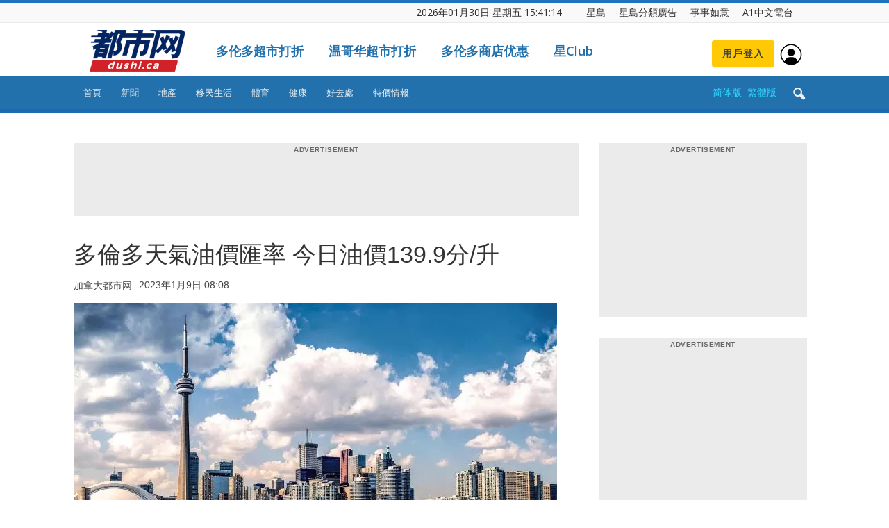

--- FILE ---
content_type: text/html
request_url: https://classified-widget.singtao.ca/classified-widget/
body_size: -36
content:
<!doctype html><html lang="en"><head><meta charset="utf-8"/><meta name="viewport" content="width=device-width,initial-scale=1"/><meta name="description" content="Web site created using create-react-app"/><title>classified_widget</title><script defer="defer" src="/classified-widget/static/js/main.88b46d02.js"></script><link href="/classified-widget/static/css/main.be47b537.css" rel="stylesheet"></head><body><noscript>You need to enable JavaScript to run this app.</noscript><div id="root" style="width:96%"></div></body></html>

--- FILE ---
content_type: text/html; charset=utf-8
request_url: https://dushi.singtao.ca/toronto/popularlist_oneday.php
body_size: 3572
content:
<!DOCTYPE html PUBLIC "-//W3C//DTD XHTML 1.0 Transitional//EN" "http://www.w3.org/TR/xhtml1/DTD/xhtml1-transitional.dtd">
<html>
<head>
 <meta name="viewport" content="width=device-width, initial-scale=1.0, maximum-scale=1.0, user-scalable=no" /> 
<style type="text/css">
.porpularlist-row {
	margin-bottom: 10px;
	overflow: hidden;
	height:19px;
}
.porpularlist-a {
	text-decoration: none;
	font-size: 16px;
	color: #111111;
	font-weight: normal;
	font-family: Verdana, Geneva, sans-serif;
}
.td_module_8 {
    border-bottom: 1px dashed #f2f2f2;
    margin-bottom: 8px;
    padding-bottom: 0;
    height: 24px;
    overflow: hidden;
}
.td_module_8 .td-module-title {
    font-size: 16px;
    font-weight: normal;
}
.td_module_8 .entry-title {
    font-size: 17px;
    line-height: 24px;
    margin-bottom: 7px;
    font-weight: normal;
}
.td_module_wrap .entry-title {
    font-size: 21px;
    line-height: 25px;
    margin: 0 0 6px 0;
}
h3 {
	font-family: 'Roboto', sans-serif;
    color: #111111;
}
a {
	text-decoration: none;
	font-size: 16px;
	color: #111111;
	background-color: transparent;
	box-sizing:border-box;
	text-size-adjust:100%;
	font-family: Microsoft YaHei;
}
a:hover {
	    color: #4db2ec;
}
</style>
</head>
<body>
<div style="width:318px;">
  <div class="td_module_8 td_module_wrap td-meta-info-hide"><div class="item-details"><h3 class="entry-title td-module-title"><a target="_blank" href='//dushi.singtao.ca/toronto/%e6%96%b0%e9%97%bb/%e5%8d%b3%e6%97%b6%e4%b8%ad%e5%9b%bd/%e8%87%aa%e8%af%a9%e6%80%a7%e5%95%86%e6%95%99%e6%af%8d-%e7%bd%91%e7%ba%a2%e5%91%a8%e5%aa%9b%e8%a2%ab%e7%ab%8b%e6%a1%88%e8%b0%83%e6%9f%a5/'>自诩“性商教母”  网红周媛被立案调查</a></h3></div></div>

  <div class="td_module_8 td_module_wrap td-meta-info-hide"><div class="item-details"><h3 class="entry-title td-module-title"><a target="_blank" href='//dushi.singtao.ca/toronto/%e5%81%a5%e5%ba%b7/%e7%9b%90%e6%b0%b4%e6%b4%97%e8%8f%9c%e6%9b%b4%e6%98%93%e6%ae%8b%e7%95%99%e5%86%9c%e8%8d%af%ef%bc%9f%e5%8c%bb%e7%94%9f%e5%85%ac%e5%bc%803%e5%a4%a7%e8%b6%85%e9%94%99%e6%b4%97%e8%8f%9c%e6%b3%95-%e5%bf%85/'>盐水洗菜更易残留农药？医生公开3大超错洗菜法 必学3步骤正确洗走农药</a></h3></div></div>

  <div class="td_module_8 td_module_wrap td-meta-info-hide"><div class="item-details"><h3 class="entry-title td-module-title"><a target="_blank" href='//dushi.singtao.ca/toronto/%e6%96%b0%e9%97%bb/%e5%8d%b3%e6%97%b6%e4%b8%ad%e5%9b%bd/%e3%80%8a%e5%ad%a4%e6%b3%a8%e4%b8%80%e6%8e%b7%e3%80%8b%e5%a5%b3%e4%b8%bb%e8%a7%92%ef%bd%9c%e9%87%91%e6%99%a8%e8%bf%98%e5%8e%9f%e8%bd%a6%e7%a5%b8%e5%90%8e%e5%8a%a9%e7%90%86%e9%a1%b6%e5%8c%85/'>《孤注一掷》女主角｜金晨还原车祸后助理“顶包”真相 公布受伤照称没骗保险</a></h3></div></div>

  <div class="td_module_8 td_module_wrap td-meta-info-hide"><div class="item-details"><h3 class="entry-title td-module-title"><a target="_blank" href='//dushi.singtao.ca/toronto/%e6%96%b0%e9%97%bb/%e5%8d%b3%e6%97%b6%e4%b8%ad%e5%9b%bd/%e6%b2%b3%e5%8d%97%e4%b8%80%e7%94%b7%e5%ad%90%e5%bc%ba%e9%97%af%e5%a5%b3%e6%be%a1%e5%a0%82%e6%89%93%e8%80%81%e5%a9%86%e8%a2%ab%e6%8b%98-%e5%a4%9a%e5%90%8d%e5%a5%b3%e6%80%a7%e6%ad%a3%e5%9c%a8%e6%b4%97/'>河南一男子强闯女澡堂打老婆被拘 多名女性正在洗澡</a></h3></div></div>

  <div class="td_module_8 td_module_wrap td-meta-info-hide"><div class="item-details"><h3 class="entry-title td-module-title"><a target="_blank" href='//dushi.singtao.ca/toronto/%e6%96%b0%e9%97%bb/%e5%8d%b3%e6%97%b6%e5%9b%bd%e9%99%85/%e5%8a%9e%e5%85%ac%e5%ae%a4%e5%86%85%e5%91%bb%e5%90%9f%e7%89%87%e7%96%af%e4%bc%a0-%e6%96%b0%e5%8a%a0%e5%9d%a1%e4%bc%81%e4%b8%9a%e5%88%9b%e5%8a%9e%e4%ba%ba%e7%96%91%e4%b8%8e%e5%a5%b3/'>“办公室内呻吟”片疯传 新加坡企业创办人疑与女下属激战 遭公司除名</a></h3></div></div>

  <div class="td_module_8 td_module_wrap td-meta-info-hide"><div class="item-details"><h3 class="entry-title td-module-title"><a target="_blank" href='//dushi.singtao.ca/toronto/%e7%a7%bb%e6%b0%91%e7%94%9f%e6%b4%bb/%e3%80%90%e7%ba%af%e4%b8%80%e4%b8%93%e6%a0%8f%e3%80%91%e4%b8%80%e9%a1%bf%e4%bb%8e35%e5%8f%98%e6%88%90145%e7%9a%84%e7%94%9f%e6%97%a5%e9%a5%ad/'>【纯一专栏】一顿从$35变成$145的生日饭</a></h3></div></div>

  <div class="td_module_8 td_module_wrap td-meta-info-hide"><div class="item-details"><h3 class="entry-title td-module-title"><a target="_blank" href='//dushi.singtao.ca/toronto/%e6%96%b0%e9%97%bb/%e5%8d%b3%e6%97%b6%e4%b8%ad%e5%9b%bd/%e9%a6%99%e6%b8%af%e9%a3%9e%e5%b8%b8%e5%b7%9e%e8%88%aa%e7%8f%ad%e5%bb%b6%e8%af%af%e9%80%be3%e5%b0%8f%e6%97%b6-%e5%a5%b3%e4%b9%98%e5%ae%a2%e8%a6%81%e6%b1%82%e4%b8%8b%e6%9c%ba%e7%a7%b0/'>香港飞常州航班延误逾3小时  女乘客要求下机称“飞机要爆炸”</a></h3></div></div>

  <div class="td_module_8 td_module_wrap td-meta-info-hide"><div class="item-details"><h3 class="entry-title td-module-title"><a target="_blank" href='//dushi.singtao.ca/toronto/%e6%96%b0%e9%97%bb/%e5%8d%b3%e6%97%b6%e4%b8%ad%e5%9b%bd/%e7%bc%85%e5%8c%97%e7%8a%af%e7%bd%aa%e9%9b%86%e5%9b%a2%ef%bd%9c%e5%be%90%e5%8f%91%e5%90%af%e8%a2%ab%e5%88%a4%e6%ad%bb%e7%bc%93-%e6%b6%89%e8%af%88%e8%b5%84%e9%87%91%e9%80%be11%e4%ba%bf%e5%85%83/'>缅北犯罪集团｜徐发启被判死缓 涉诈资金逾11亿元</a></h3></div></div>

  <div class="td_module_8 td_module_wrap td-meta-info-hide"><div class="item-details"><h3 class="entry-title td-module-title"><a target="_blank" href='//dushi.singtao.ca/toronto/%e6%96%b0%e9%97%bb/%e5%8d%b3%e6%97%b6%e4%b8%ad%e5%9b%bd/%e5%a5%b3%e6%98%9f%e9%87%91%e6%99%a8%e6%b6%89%e6%92%9e%e8%bd%a6%e5%90%8e%e9%80%83%e9%80%b8%e7%96%91%e4%bc%bc%e7%9b%91%e6%8e%a7%e6%88%aa%e5%9b%be%e6%9b%9d%e5%85%89-%e4%bf%9d%e9%99%a9%e5%85%ac%e5%8f%b8/'>女星金晨涉撞车后逃逸疑似监控截图曝光  保险公司回应被要求撤销报案</a></h3></div></div>

  <div class="td_module_8 td_module_wrap td-meta-info-hide"><div class="item-details"><h3 class="entry-title td-module-title"><a target="_blank" href='//dushi.singtao.ca/toronto/%e6%96%b0%e9%97%bb/%e5%8d%b3%e6%97%b6%e4%b8%ad%e5%9b%bd/%e5%a4%a7%e6%87%b5%e6%97%85%e5%ae%a2%e9%ab%98%e9%93%81%e9%81%97%e7%95%9912%e5%85%ac%e6%96%a4%e9%bb%84%e9%87%91-%e4%bb%b7%e5%80%bc%c2%a52000%e4%b8%87-%e8%bd%a6%e9%95%bf%ef%bc%9a%e4%b8%a4%e4%b8%aa/'>大懵旅客高铁遗留12公斤黄金 价值¥2000万 车长：两个人才搬得动</a></h3></div></div>

  <div class="td_module_8 td_module_wrap td-meta-info-hide"><div class="item-details"><h3 class="entry-title td-module-title"><a target="_blank" href='//dushi.singtao.ca/toronto/%e6%96%b0%e9%97%bb/%e5%8d%b3%e6%97%b6%e5%8a%a0%e5%9b%bd/%e6%80%bb%e7%90%86%e5%8d%a1%e5%b0%bc%e7%83%ad%e6%83%85%e6%8b%a5%e6%8a%b1%e5%a8%81%e5%bb%89%e6%96%af-%e8%b5%9e%e3%80%8a%e7%83%88%e7%88%b1%e5%af%b9%e5%86%b3%e3%80%8b%e6%98%af%e5%8a%a0%e6%8b%bf/'>总理卡尼热情拥抱威廉斯    赞《烈爱对决》是加拿大软实力</a></h3></div></div>

  <div class="td_module_8 td_module_wrap td-meta-info-hide"><div class="item-details"><h3 class="entry-title td-module-title"><a target="_blank" href='//dushi.singtao.ca/toronto/%e6%96%b0%e9%97%bb/%e5%8d%b3%e6%97%b6%e5%9b%bd%e9%99%85/%e9%bb%91%e5%b1%b1%e6%94%bf%e5%9d%9b%e7%88%86%e6%80%a7%e4%b8%91%e9%97%bb-%e5%b7%b2%e5%a9%9a%e6%80%bb%e7%bb%9f%e9%a1%be%e9%97%ae%e6%90%ad%e4%b8%8a%e5%a5%b3%e9%ab%98%e5%ae%98-%e6%bf%80%e6%83%85%e7%89%87/'>黑山政坛爆性丑闻 已婚总统顾问搭上女高官 激情片外流</a></h3></div></div>

  <div class="td_module_8 td_module_wrap td-meta-info-hide"><div class="item-details"><h3 class="entry-title td-module-title"><a target="_blank" href='//dushi.singtao.ca/toronto/%e6%96%b0%e9%97%bb/%e5%8d%b3%e6%97%b6%e5%8a%a0%e5%9b%bd/%e3%80%90%e6%9c%89%e7%89%87%e3%80%91%e4%b8%87%e9%94%a6%e8%af%8a%e6%89%80%e9%81%ad%e7%a7%81%e5%ae%b6%e8%bd%a6%e9%ab%98%e9%80%9f%e6%92%9e%e5%85%a5%e3%80%80%e5%a4%96%e5%a2%99%e5%80%92%e5%a1%8c%e4%b8%80/'>【有片】万锦诊所遭私家车高速撞入　外墙倒塌一片狼藉</a></h3></div></div>

  <div class="td_module_8 td_module_wrap td-meta-info-hide"><div class="item-details"><h3 class="entry-title td-module-title"><a target="_blank" href='//dushi.singtao.ca/toronto/%e5%81%a5%e5%ba%b7/%e5%90%83%e9%93%b6%e8%80%b3%e5%8f%af%e7%a8%b3%e8%a1%80%e7%b3%96%ef%bc%9f%e9%bb%91%e6%9c%a8%e8%80%b3-%e9%93%b6%e8%80%b3%e8%90%a5%e5%85%bb%e5%8a%9f%e6%95%88%e5%a4%a7%e6%af%94%e6%8b%bc-%e8%90%a5%e5%85%bb/'>吃银耳可稳血糖？黑木耳/银耳营养功效大比拼 营养师教最佳烹调方法</a></h3></div></div>

  <div class="td_module_8 td_module_wrap td-meta-info-hide"><div class="item-details"><h3 class="entry-title td-module-title"><a target="_blank" href='//dushi.singtao.ca/toronto/%e6%96%b0%e9%97%bb/%e5%8d%b3%e6%97%b6%e5%8a%a0%e5%9b%bd/%e5%a4%9a%e4%bc%a6%e5%a4%9a%e6%9a%b4%e9%9b%aa%e6%97%a5%e4%b8%80%e5%8f%aa%e5%a4%a7%e5%a4%a9%e9%b9%85%e8%a2%ab%e5%9b%b0%e6%b7%b1%e9%9b%aa%e3%80%80%e7%89%a0%e6%80%8e%e6%a0%b7%e9%80%83%e5%87%ba%e7%94%9f/'>多伦多暴雪日一只大天鹅被困深雪　牠怎样逃出生天？</a></h3></div></div>

  <div class="td_module_8 td_module_wrap td-meta-info-hide"><div class="item-details"><h3 class="entry-title td-module-title"><a target="_blank" href='//dushi.singtao.ca/toronto/%e6%96%b0%e9%97%bb/%e5%8d%b3%e6%97%b6%e5%8a%a0%e5%9b%bd/%e3%80%90%e8%82%a1%e5%b8%82%e6%9a%b4%e8%b7%8c%e3%80%91tsx%e7%8b%82%e6%b3%bb%e9%80%be1200%e7%82%b9%e3%80%80%e9%87%91%e9%93%b6%e9%93%9c%e6%9a%b4%e6%8c%ab%e3%80%80/'>【股市暴跌】TSX狂泻逾1,200点　金银铜暴挫　</a></h3></div></div>

  <div class="td_module_8 td_module_wrap td-meta-info-hide"><div class="item-details"><h3 class="entry-title td-module-title"><a target="_blank" href='//dushi.singtao.ca/toronto/%e6%96%b0%e9%97%bb/%e5%8d%b3%e6%97%b6%e5%8a%a0%e5%9b%bd/%e7%89%b9%e6%9c%97%e6%99%ae%e8%af%84%e6%96%bd%e7%ba%aa%e8%b4%a4%e8%ae%bf%e5%8d%8e-%e7%a7%b0%e4%b8%8e%e4%b8%ad%e5%9b%bd%e5%81%9a%e7%94%9f%e6%84%8f%e9%9d%9e%e5%b8%b8%e5%8d%b1%e9%99%a9/'>特朗普评施纪贤访华 称与中国做生意“非常危险”</a></h3></div></div>

  <div class="td_module_8 td_module_wrap td-meta-info-hide"><div class="item-details"><h3 class="entry-title td-module-title"><a target="_blank" href='//dushi.singtao.ca/toronto/%e6%96%b0%e9%97%bb/%e5%8d%b3%e6%97%b6%e5%9b%bd%e9%99%85/%e4%bc%8a%e6%96%af%e5%85%b0%e6%95%99%e6%b3%95%ef%bd%9c%e5%8d%b0%e5%b0%bc%e6%83%85%e4%be%a3%e5%a9%9a%e5%a4%96%e6%80%a7%e8%a1%8c%e4%b8%ba%e5%85%bc%e9%a5%ae%e9%85%92%e5%8f%97%e9%9e%ad140%e4%b8%8b/'>伊斯兰教法｜印尼情侣婚外性行为兼饮酒受鞭140下 女哭着挨打昏厥倒地</a></h3></div></div>

  <div class="td_module_8 td_module_wrap td-meta-info-hide"><div class="item-details"><h3 class="entry-title td-module-title"><a target="_blank" href='//dushi.singtao.ca/toronto/%e6%96%b0%e9%97%bb/%e5%8d%b3%e6%97%b6%e5%8a%a0%e5%9b%bd/%e3%80%90%e6%96%b0%e7%ba%aa%e5%bd%95%e3%80%91%e4%bb%80%e4%b9%88%e8%bd%a6%e5%8f%af%e4%bb%a5%e8%a1%8c%e9%a9%b6%e5%88%b0100%e4%b8%87%e5%85%ac%e9%87%8c%ef%bc%9f%e8%bd%a6%e4%b8%bb%e6%80%8e%e6%a0%b7/'>【新纪录】什么车可以行驶到100万公里？车主怎样保养它？</a></h3></div></div>

  <div class="td_module_8 td_module_wrap td-meta-info-hide"><div class="item-details"><h3 class="entry-title td-module-title"><a target="_blank" href='//dushi.singtao.ca/toronto/%e6%96%b0%e9%97%bb/%e5%8d%b3%e6%97%b6%e5%8a%a0%e5%9b%bd/%e3%80%90%e9%81%97%e6%b0%91%e5%8e%86%e5%a5%8728%e3%80%91%e4%b9%9f%e8%b0%88%e5%8a%a0%e6%8b%bf%e5%a4%a7%e7%9a%84%e7%a7%8d%e6%97%8f%e6%ad%a7%e8%a7%86%ef%bc%88%e4%b8%8b%ef%bc%89/'>【遗民历奇28】也谈加拿大的种族歧视（下）</a></h3></div></div>

</div>
</body>
</html>

--- FILE ---
content_type: text/html; charset=utf-8
request_url: https://dushi.singtao.ca/toronto/popularlist_oneweek.php
body_size: 3629
content:
<!DOCTYPE html PUBLIC "-//W3C//DTD XHTML 1.0 Transitional//EN" "http://www.w3.org/TR/xhtml1/DTD/xhtml1-transitional.dtd">
<html>
<head>
 <meta name="viewport" content="width=device-width, initial-scale=1.0, maximum-scale=1.0, user-scalable=no" /> 
<style type="text/css">
.porpularlist-row {
	margin-bottom: 10px;
	overflow: hidden;
	height:19px;
}
.porpularlist-a {
	text-decoration: none;
	font-size: 16px;
	color: #111111;
	font-weight: normal;
	font-family: Verdana, Geneva, sans-serif;
}
.td_module_8 {
    border-bottom: 1px dashed #f2f2f2;
    margin-bottom: 8px;
    padding-bottom: 0;
    height: 24px;
    overflow: hidden;
}
.td_module_8 .td-module-title {
    font-size: 16px;
    font-weight: normal;
}
.td_module_8 .entry-title {
    font-size: 17px;
    line-height: 24px;
    margin-bottom: 7px;
    font-weight: normal;
}
.td_module_wrap .entry-title {
    font-size: 21px;
    line-height: 25px;
    margin: 0 0 6px 0;
}
h3 {
	font-family: 'Roboto', sans-serif;
    color: #111111;
}
a {
	text-decoration: none;
	font-size: 16px;
	color: #111111;
	background-color: transparent;
	box-sizing:border-box;
	text-size-adjust:100%;
	font-family: Microsoft YaHei;
}
a:hover {
	    color: #4db2ec;
}
</style>
</head>
<body>
<div style="width:318px;">
  <div class="td_module_8 td_module_wrap td-meta-info-hide"><div class="item-details"><h3 class="entry-title td-module-title"><a target="_blank" href='//dushi.singtao.ca/toronto/%e7%a7%bb%e6%b0%91%e7%94%9f%e6%b4%bb/%e7%82%b9%e5%bf%83%e5%85%a8%e9%83%a84-99%e5%85%83-%e5%88%97%e6%b2%bb%e6%96%8724%e5%b0%8f%e6%97%b6%e5%a4%a7%e9%a3%9f%e5%a0%82%e5%bc%80%e4%b8%9a%e8%af%95%e8%90%a5-%e6%83%b3%e5%90%83%e5%ae%b5%e5%a4%9c/'>点心全部4.99元 列治文24小时大食堂开业试营 想吃宵夜还请稍等</a></h3></div></div>

  <div class="td_module_8 td_module_wrap td-meta-info-hide"><div class="item-details"><h3 class="entry-title td-module-title"><a target="_blank" href='//dushi.singtao.ca/toronto/%e6%96%b0%e9%97%bb/%e5%8d%b3%e6%97%b6%e5%8a%a0%e5%9b%bd/%e3%80%90%e7%aa%81%e5%8f%91%e3%80%91%e5%ae%89%e7%9c%81%e5%8f%91%e7%94%9f3-7%e7%ba%a7%e5%9c%b0%e9%9c%87-%e4%b8%80%e5%91%a8%e5%86%85%e7%ac%ac%e4%ba%8c%e6%ac%a1%e5%8f%91%e5%87%ba%e5%9c%b0%e9%9c%87/'>【突发】安省发生3.7级地震  一周内第二次发出地震通报</a></h3></div></div>

  <div class="td_module_8 td_module_wrap td-meta-info-hide"><div class="item-details"><h3 class="entry-title td-module-title"><a target="_blank" href='//dushi.singtao.ca/toronto/%e6%96%b0%e9%97%bb/%e5%8d%b3%e6%97%b6%e5%8a%a0%e5%9b%bd/%e5%8d%8e%e8%a3%94%e7%94%b7%e5%ad%90%e9%9d%9e%e6%b3%95%e6%8d%9e%e6%8d%95%e8%9e%83%e8%9f%b9-%e9%81%ad%e7%bd%9a3000%e5%85%83/'>华裔男子非法捞捕螃蟹  遭罚3000元</a></h3></div></div>

  <div class="td_module_8 td_module_wrap td-meta-info-hide"><div class="item-details"><h3 class="entry-title td-module-title"><a target="_blank" href='//dushi.singtao.ca/toronto/%e6%96%b0%e9%97%bb/%e5%8d%b3%e6%97%b6%e4%b8%ad%e5%9b%bd/%e8%a7%a3%e6%94%be%e5%86%9b%e5%a4%a7%e5%8f%8d%e8%85%90%ef%bd%9c%e5%86%9b%e6%8a%a5%e6%96%a5%e5%bc%a0%e5%8f%88%e4%be%a0%e7%a0%b4%e5%9d%8f%e5%86%9b%e5%a7%94%e4%b8%bb%e5%b8%ad%e8%b4%9f%e8%b4%a3%e5%88%b6/'>解放军大反腐｜军报斥张又侠破坏军委主席负责制  “非越反越腐而是越挖越深”</a></h3></div></div>

  <div class="td_module_8 td_module_wrap td-meta-info-hide"><div class="item-details"><h3 class="entry-title td-module-title"><a target="_blank" href='//dushi.singtao.ca/toronto/%e6%96%b0%e9%97%bb/%e5%8d%b3%e6%97%b6%e5%8a%a0%e5%9b%bd/%e3%80%90%e6%a9%99%e8%89%b2%e6%9a%b4%e9%9b%aa%e8%ad%a6%e5%91%8a%e3%80%91%e5%a4%a7%e5%a4%9a%e5%8c%ba%e4%bb%8a%e6%97%a5%e9%99%8d%e9%9b%aa%e9%87%8f%e6%96%99%e8%be%be50%e5%8e%98%e7%b1%b3%e3%80%80%e5%b8%82/'>【橙色暴雪警告】大多区今日降雪量料达50厘米　市府吁非必要勿外出</a></h3></div></div>

  <div class="td_module_8 td_module_wrap td-meta-info-hide"><div class="item-details"><h3 class="entry-title td-module-title"><a target="_blank" href='//dushi.singtao.ca/toronto/%e6%96%b0%e9%97%bb/%e5%8d%b3%e6%97%b6%e4%b8%ad%e5%9b%bd/%e8%80%83%e8%bd%a6%e7%89%8c%e5%87%ba%e7%8c%ab%ef%b8%b1%e9%a9%be%e9%a9%b6%e5%ad%a6%e6%a0%a1%e6%a0%a1%e9%95%bf%e6%94%b6%e9%92%b1%e5%8a%a95677%e5%90%8d%e8%80%83%e7%94%9f-%e6%8c%89%e5%a4%a9%e5%88%86/'>考车牌出猫︱驾驶学校校长收钱助5677名考生   按天分用“特务级”器材</a></h3></div></div>

  <div class="td_module_8 td_module_wrap td-meta-info-hide"><div class="item-details"><h3 class="entry-title td-module-title"><a target="_blank" href='//dushi.singtao.ca/toronto/%e5%81%a5%e5%ba%b7/%e5%95%a1%e9%b8%a1%e8%9b%8b%e3%80%81%e7%99%bd%e9%b8%a1%e8%9b%8b%e6%9c%89%e4%bd%95%e5%88%86%e5%88%ab%ef%bc%9f%e4%b8%93%e5%ae%b6%e6%8b%86%e8%a7%a3%e8%90%a5%e5%85%bb%e4%bb%b7%e5%80%bc-%e5%90%83%e5%93%aa/'>啡鸡蛋、白鸡蛋有何分别？专家拆解营养价值 吃哪种更健康？</a></h3></div></div>

  <div class="td_module_8 td_module_wrap td-meta-info-hide"><div class="item-details"><h3 class="entry-title td-module-title"><a target="_blank" href='//dushi.singtao.ca/toronto/%e6%96%b0%e9%97%bb/%e5%8d%b3%e6%97%b6%e4%b8%ad%e5%9b%bd/%e8%b7%9f%e5%9b%a2%e6%b8%b8%e5%8c%97%e4%ba%ac%ef%b8%b1%e5%85%ad%e6%97%ac%e6%b1%89%e8%bf%9e%e7%bb%ad%e4%b8%a4%e6%97%a5%e5%87%8c%e6%99%a8%e9%9b%86%e5%90%88%e7%8c%9d%e6%ad%bb-%e5%ae%b6%e5%b1%9e%e6%8f%90/'>跟团游北京︱六旬汉连续两日凌晨集合猝死  家属提告获赔¥35万</a></h3></div></div>

  <div class="td_module_8 td_module_wrap td-meta-info-hide"><div class="item-details"><h3 class="entry-title td-module-title"><a target="_blank" href='//dushi.singtao.ca/toronto/%e6%96%b0%e9%97%bb/%e5%8d%b3%e6%97%b6%e4%b8%ad%e5%9b%bd/%e4%b8%8a%e6%b5%b7%e7%94%b7%e5%ad%90%e7%a6%bb%e4%b8%96%e4%bb%8512%e5%88%86%e9%92%9f-%e4%bf%9d%e5%a7%86%e8%bd%ac%e8%b5%b0%e9%93%b6%e8%a1%8c50%e4%b8%87%e5%85%bc%e5%8f%98%e5%8d%96%e7%8e%89%e5%99%a8/'>上海男子离世仅12分钟 保姆转走银行50万兼变卖玉器</a></h3></div></div>

  <div class="td_module_8 td_module_wrap td-meta-info-hide"><div class="item-details"><h3 class="entry-title td-module-title"><a target="_blank" href='//dushi.singtao.ca/toronto/%e6%96%b0%e9%97%bb/%e5%8d%b3%e6%97%b6%e4%b8%ad%e5%9b%bd/%e6%81%b6%e6%84%8f%e9%80%80%e8%b4%a7%ef%b8%b1%e6%97%a0%e5%93%81%e4%b9%b0%e5%ae%b6%e9%81%ad%e6%8b%92%e5%8d%b3%e8%af%85%e5%92%92%e5%95%86%e5%ae%b6%e5%ad%a9%e5%ad%90%e8%90%bd%e5%9c%b0%e7%8b%b1/'>恶意退货︱无品买家遭拒即诅咒商家“孩子落地狱” 身份曝光被解雇</a></h3></div></div>

  <div class="td_module_8 td_module_wrap td-meta-info-hide"><div class="item-details"><h3 class="entry-title td-module-title"><a target="_blank" href='//dushi.singtao.ca/toronto/%e6%96%b0%e9%97%bb/%e5%8d%b3%e6%97%b6%e5%9b%bd%e9%99%85/%e5%b0%bc%e5%b8%95%e7%97%85%e6%af%92%ef%b8%b1%e5%8d%b0%e5%ba%a6%e7%88%86%e7%96%ab%e6%83%85%e5%a4%9a%e5%9b%bd%e5%8a%a0%e5%bc%ba%e5%81%a5%e5%ba%b7%e7%9b%91%e6%b5%8b-%e7%97%85%e6%af%92%e5%8f%af/'>尼帕病毒︱印度爆疫情多国加强健康监测   病毒可人传人死亡率达75%</a></h3></div></div>

  <div class="td_module_8 td_module_wrap td-meta-info-hide"><div class="item-details"><h3 class="entry-title td-module-title"><a target="_blank" href='//dushi.singtao.ca/toronto/%e6%96%b0%e9%97%bb/%e5%8d%b3%e6%97%b6%e4%b8%ad%e5%9b%bd/%e8%a7%a3%e6%94%be%e5%86%9b%e5%a4%a7%e5%8f%8d%e8%85%90%ef%bd%9c6%e5%90%8d%e4%b8%ad%e5%a4%ae%e5%86%9b%e5%a7%94%e9%a2%86%e5%af%bc5%e8%90%bd%e9%a9%ac-%e5%ae%aa%e6%b3%95%e5%ae%a3%e8%aa%93%e5%9b%be/'>解放军大反腐｜6名中央军委领导5落马  宪法宣誓图片引网民“围观”</a></h3></div></div>

  <div class="td_module_8 td_module_wrap td-meta-info-hide"><div class="item-details"><h3 class="entry-title td-module-title"><a target="_blank" href='//dushi.singtao.ca/toronto/%e6%96%b0%e9%97%bb/%e5%8d%b3%e6%97%b6%e4%b8%ad%e5%9b%bd/%e7%a0%b4%e5%86%b0%e5%ae%9e%e9%aa%8c%ef%b8%b1%e5%ae%89%e5%be%bd%e5%a5%b3%e6%bb%9a%e6%b0%b4%e6%b7%8b%e9%9b%aa%e5%b0%81%e6%8c%a1%e9%a3%8e%e7%8e%bb%e7%92%83-%e5%85%a8%e7%bd%91%e8%bf%bd%e9%aa%82/'>破冰实验︱安徽女滚水淋雪封挡风玻璃   全网追骂因一自私行为</a></h3></div></div>

  <div class="td_module_8 td_module_wrap td-meta-info-hide"><div class="item-details"><h3 class="entry-title td-module-title"><a target="_blank" href='//dushi.singtao.ca/toronto/%e6%96%b0%e9%97%bb/%e5%8d%b3%e6%97%b6%e5%9b%bd%e9%99%85/%e4%b8%ad%e6%97%a549%e6%9d%a1%e8%88%aa%e7%ba%bf%e5%8f%96%e6%b6%88100%e8%88%aa%e7%8f%ad%e3%80%80%e9%ab%98%e5%b8%82%e6%97%a9%e8%8b%97%ef%bc%9a%e5%af%bb%e6%b1%82%e4%b8%8e%e4%b9%a0%e8%bf%91%e5%b9%b3/'>中日49条航线取消100%航班　高市早苗：寻求与习近平直接对话</a></h3></div></div>

  <div class="td_module_8 td_module_wrap td-meta-info-hide"><div class="item-details"><h3 class="entry-title td-module-title"><a target="_blank" href='//dushi.singtao.ca/toronto/%e5%81%a5%e5%ba%b7/30%e5%b2%81%e5%a5%b3%e5%90%83%e8%87%aa%e5%8a%a9%e9%a4%90%e5%90%8e%e8%85%b9%e7%97%9b%e7%a6%bb%e4%b8%96-%e4%bd%93%e5%86%85%e4%b8%89%e9%85%b8%e7%94%98%e6%b2%b9%e8%84%82%e6%8f%ad%e8%b6%85%e6%a0%8726/'>30岁女吃自助餐后腹痛离世 体内三酸甘油脂揭超标26倍 医生揭致命关键</a></h3></div></div>

  <div class="td_module_8 td_module_wrap td-meta-info-hide"><div class="item-details"><h3 class="entry-title td-module-title"><a target="_blank" href='//dushi.singtao.ca/toronto/%e6%96%b0%e9%97%bb/%e5%8d%b3%e6%97%b6%e5%8a%a0%e5%9b%bd/%e3%80%90%e7%b4%af%e7%a7%af60%e5%8e%98%e7%b1%b3%e9%99%8d%e9%9b%aa%e3%80%91%e5%a4%9a%e4%bc%a6%e5%a4%9a%e5%ad%a6%e6%a0%a1%e5%ae%a3%e5%b8%83%e5%91%a8%e4%b8%80%e5%81%9c%e8%af%be%e3%80%80%e5%b8%82%e5%ba%9c/'>【累积60厘米降雪】多伦多学校宣布周一停课　市府启动大型雪灾应变计划</a></h3></div></div>

  <div class="td_module_8 td_module_wrap td-meta-info-hide"><div class="item-details"><h3 class="entry-title td-module-title"><a target="_blank" href='//dushi.singtao.ca/toronto/%e6%96%b0%e9%97%bb/%e5%8d%b3%e6%97%b6%e4%b8%ad%e5%9b%bd/%e4%b8%ad%e5%a4%ae%e5%86%9b%e5%a7%94%e5%89%af%e4%b8%bb%e5%b8%ad%e5%bc%a0%e5%8f%88%e4%be%a0%e8%a2%ab%e6%9f%a5-%e6%b6%89%e5%ab%8c%e4%b8%a5%e9%87%8d%e8%bf%9d%e7%ba%aa%e8%bf%9d%e6%b3%95/'>中央军委副主席张又侠被查  涉嫌严重违纪违法</a></h3></div></div>

  <div class="td_module_8 td_module_wrap td-meta-info-hide"><div class="item-details"><h3 class="entry-title td-module-title"><a target="_blank" href='//dushi.singtao.ca/toronto/%e6%96%b0%e9%97%bb/%e5%8d%b3%e6%97%b6%e5%8a%a0%e5%9b%bd/40%e5%b2%81%e5%a7%9c%e4%b8%bd%e6%96%87%e8%b5%b0%e5%87%ba%e6%8a%91%e9%83%81high%e7%88%86%e5%ba%86%e7%94%9f-%e5%9b%9e%e5%8a%a0%e4%b8%8e%e7%88%b6%e4%ba%b2%e7%a7%a6%e6%b2%9b%e4%b9%90%e8%81%9a/'>40岁姜丽文走出抑郁high爆庆生  回加与父亲秦沛乐聚幸福满泻</a></h3></div></div>

  <div class="td_module_8 td_module_wrap td-meta-info-hide"><div class="item-details"><h3 class="entry-title td-module-title"><a target="_blank" href='//dushi.singtao.ca/toronto/%e6%96%b0%e9%97%bb/%e5%8d%b3%e6%97%b6%e5%8a%a0%e5%9b%bd/%e7%89%b9%e6%9c%97%e6%99%ae%e6%89%b9%e5%88%a4%e5%8a%a0%e4%b8%ad%e8%b4%b8%e6%98%93%e5%8d%8f%e8%ae%ae-%e4%bb%8a%e5%a4%a9%e4%b8%ad%e5%9b%bd%e4%b9%9f%e5%8f%91%e8%af%9d%e4%ba%86/'>特朗普批判加中贸易协议  今天中国也发话了</a></h3></div></div>

  <div class="td_module_8 td_module_wrap td-meta-info-hide"><div class="item-details"><h3 class="entry-title td-module-title"><a target="_blank" href='//dushi.singtao.ca/toronto/%e5%81%a5%e5%ba%b7/%e5%a9%86%e5%a9%86%e5%9b%a01%e8%8a%82%e4%bf%ad%e4%b9%a0%e6%83%af%e6%82%a3%e5%a4%a7%e8%82%a0%e7%99%8c-%e9%9d%a03%e6%8b%9b%e6%8a%97%e7%99%8c30%e5%b9%b4%e4%b8%8d%e5%a4%8d%e5%8f%91-%e6%9c%80%e7%88%b1/'>婆婆因1节俭习惯患大肠癌 靠3招抗癌30年不复发 最爱吃这种火锅养生</a></h3></div></div>

</div>
</body>
</html>

--- FILE ---
content_type: text/html; charset=UTF-8
request_url: https://dushi.singtao.ca/toronto/wp-admin/admin-ajax.php
body_size: 3237
content:
{"ret":"1","data":"\r\n            <!-- article header -->\r\n            <div class='td-post-header'>\r\n                <header class='td-post-title'>\r\n                    <h1 class='entry-title'>\u524d\u8054\u90a6\u56fd\u4f1a\u8bae\u5458\u51af\u6770\u59ae\u5ba3\u5e03\u7ade\u9010\u5351\u8bd7\u4fdd\u5b88\u515a\u515a\u9886<\/h1>\r\n                    <div class='td-module-meta-info'>\r\n                        <span class='td-post-date td-post-date-no-dot'><time class='entry-date updated td-module-date' datetime=''>2026\u5e7401\u670830\u65e5 19:34<\/time><\/span>\r\n                    <\/div>\r\n                <\/header>\r\n            <\/div>\r\n            <!-- article header end --><div class=\"td-post-content\" style=\"clear:both\"><div class=\"td-post-featured-image\"><a href=\"https:\/\/dushi.singtao.ca\/toronto\/%e6%96%b0%e9%97%bb\/%e5%8d%b3%e6%97%b6%e5%8a%a0%e5%9b%bd\/%e5%89%8d%e8%81%94%e9%82%a6%e5%9b%bd%e4%bc%9a%e8%ae%ae%e5%91%98%e5%86%af%e6%9d%b0%e5%a6%ae%e5%ae%a3%e5%b8%83%e7%ab%9e%e9%80%90%e5%8d%91%e8%af%97%e4%bf%9d%e5%ae%88%e5%85%9a%e5%85%9a%e9%a2%86\/\"><img width=\"537\" height=\"328\" class=\"entry-thumb\" src=\"https:\/\/dushi.singtao.ca\/toronto\/wp-content\/uploads\/dushi_toronto\/..\/master_sandbox\/2026\/01\/26013006.png\" srcset=\"https:\/\/dushi.singtao.ca\/toronto\/wp-content\/uploads\/dushi_toronto\/..\/master_sandbox\/2026\/01\/26013006.png 537w, https:\/\/dushi.singtao.ca\/toronto\/wp-content\/uploads\/dushi_toronto\/..\/master_sandbox\/2026\/01\/26013006-300x183.png 300w, https:\/\/dushi.singtao.ca\/toronto\/wp-content\/uploads\/dushi_toronto\/..\/master_sandbox\/2026\/01\/26013006-100x61.png 100w\" sizes=\"(max-width: 537px) 100vw, 537px\" alt=\"\" title=\"26013006\"\/><\/a><\/div>\n<p><!-- 222 --><\/p>\n<p>\u3010\u661f\u5c9b\u7efc\u5408\u62a5\u9053\u3011\u524d\u5357\u7d20\u91cc\u4e00\u767d\u77f3\u9009\u533a\u56fd\u4f1a\u8bae\u5458\u51af\u6770\u59ae(<a href=\"https:\/\/www.findlay4bc.ca\/\">Kerry-Lynne Findlay<\/a>)\u5df2\u5c06\u76ee\u5149\u6295\u5411\u5351\u8bd7\u4fdd\u5b88\u515a\u515a\u9886\u4e00\u804c\u3002<\/p>\n<p>\u5728\u5468\u56db(29\u65e5)\u53d1\u5e03\u7684\u7ade\u9009\u542f\u52a8\u5f71\u7247\u4e2d\uff0c\u51af\u6770\u59ae\u8868\u793a\uff0c\u5351\u8bd7\u7701\u6c11\u4f17\u6b63\u906d\u53d7\u65b0\u6c11\u4e3b\u515a\u548c\u81ea\u7531\u515a\u7684\u53cc\u91cd\u201c\u538b\u8feb\u201d\u3002<\/p>\n<p>\u5979\u8868\u793a\uff1a\u201c\u65b0\u6c11\u4e3b\u515a\u63d0\u9ad8\u7a0e\u6536\uff0c\u63a8\u884c\u6fc0\u8fdb\u610f\u8bc6\u5f62\u6001\u3002\u800c\u73b0\u5728\uff0c\u5351\u8bd7\u81ea\u7531\u515a(BC Liberal)\u5185\u90e8\u4eba\u58eb\u6b63\u8bd5\u56fe\u638c\u63a7\u5351\u8bd7\u4fdd\u5b88\u515a\u3002\u81ea\u7531\u515a\u60f3\u8981\u7a83\u53d6\u4fdd\u5b88\u515a\u7684\u540d\u53f7\u2026\u2026\u5e76\u63a8\u884c\u540c\u6837\u7684\u3001\u9690\u85cf\u7684\u81ea\u7531\u4e3b\u4e49\u8bae\u7a0b\u3002\u201d<\/p>\n<ul style=\"list-style-type: disc;\">\n<li><strong>\u3010\u76f8\u5173\u65b0\u95fb\u3011<a href=\"https:\/\/www.singtao.ca\/7390041\/2026-01-15\/news-%E5%B8%83%E8%90%8A%E5%85%8B%E5%AE%A3%E5%B8%83%E7%AB%B6%E9%80%90%E7%9C%81%E4%BF%9D%E5%AE%88%E9%BB%A8%E9%BB%A8%E9%A0%98++++%E6%89%BF%E8%AB%BE%E5%B8%B6%E9%A0%98%E5%8D%91%E8%A9%A9%E3%80%8C%E9%87%8D%E5%9B%9E%E6%AD%A3%E8%BB%8C%E3%80%8D\/?variant=zh-hk\">\u5e03\u83b1\u514b\u5ba3\u5e03\u7ade\u9010\u7701\u4fdd\u5b88\u515a\u515a\u9886 \u627f\u8bfa\u5e26\u9886\u5351\u8bd7\u201c\u91cd\u56de\u6b63\u8f68\u201d<\/a><\/strong><\/li>\n<\/ul>\n<p>\u51af\u6770\u59ae\u53c8\u8bf4\uff1a\u201c\u6211\u8981\u660e\u786e\u8868\u793a\uff1a\u81ea\u7531\u515a\u4e0d\u4f1a\u63a5\u7ba1\u6211\u4eec\u7684\u4fdd\u5b88\u515a\u3002\u53ea\u8981\u6211\u8fd8\u5728\u4efb\uff0c\u5c31\u7edd\u4e0d\u53ef\u80fd\u3002\u201d<\/p>\n<blockquote class=\"twitter-tweet\">\n<p dir=\"ltr\" lang=\"en\">Today, I\u2019m launching my campaign to lead the Conservative Party of BC. I\u2019m running to keep this party Conservative &#8211; and defeat the NDP. <\/p>\n<p>The NDP raised taxes and let crime and chaos spread. They pushed radical ideology in our schools, and took away your freedoms, and now\u2026 <a href=\"https:\/\/t.co\/noi2h6eswg\">pic.twitter.com\/noi2h6eswg<\/a><\/p>\n<p>\u2014 Kerry-Lynne Findlay (@KerryLynneFindl) <a href=\"https:\/\/twitter.com\/KerryLynneFindl\/status\/2017064671547970016?ref_src=twsrc%5Etfw\">January 30, 2026<\/a><\/p><\/blockquote>\n<p><script async src=\"https:\/\/platform.twitter.com\/widgets.js\" charset=\"utf-8\"><\/script><\/p>\n<p>\u636e\u300a\u548c\u5e73\u95e8\u65b0\u95fb\u300b(Peace Arch News)\u62a5\u9053\uff0c\u51af\u6770\u59ae\u5728\u7f57\u4ed5\u5fb7(John Rustad)\u4e8e12\u67084\u65e5\u8f9e\u4efb\u5351\u8bd7\u4fdd\u5b88\u515a\u515a\u9886\u540e\uff0c\u5979\u5c1a\u672a\u51b3\u5b9a\u662f\u5426\u8981\u7ade\u9009\u8be5\u804c\u4f4d\u3002<\/p>\n<p>\u7d20\u91cc\u4e00\u767d\u77f3\u9009\u533a\u7701\u8bae\u5458\u54c8\u5c14\u798f\u5fb7(Trevor Halford)\u76ee\u524d\u662f\u8fd9\u4e2a\u5b98\u65b9\u53cd\u5bf9\u515a\u7684\u4e34\u65f6\u515a\u9886\u3002<\/p>\n<p>\u51af\u6770\u59ae\u57282025\u5e744\u6708\u8f93\u7ed9\u4e86\u8054\u90a6\u81ea\u7531\u515a\u7684\u514b\u62c9\u68ee(Ernie Klassen)\uff0c\u540e\u8005\u6210\u529f\u5730\u5c06\u767d\u77f3\u5e02\u8bae\u5458\u7684\u804c\u4f4d\u6362\u6210\u4e86\u8054\u90a6\u4f17\u8bae\u5458\u3002<\/p>\n<p>\u51af\u6770\u59ae\u66fe\u62c5\u4efb\u535a\u52b1\u6cbb(Pierre Poilievre)\u9886\u5bfc\u8054\u90a6\u4fdd\u5b88\u515a\u515a\u97ad\uff0c\u4e5f\u66fe\u662f\u5185\u9601\u90e8\u957f\uff0c\u5e76\u4e8e2019\u5e74\u81f32025\u5e74\u62c5\u4efb\u5357\u7d20\u91cc\u4e00\u767d\u77f3\u9009\u533a\u7684\u56fd\u4f1a\u8bae\u5458\uff0c2011\u5e74\u81f32015\u5e74\u62c5\u4efb\u4e09\u89d2\u6d32\u4e00\u5217\u6cbb\u6587\u4e1c\u9009\u533a\u7684\u56fd\u4f1a\u8bae\u5458\u3002<\/p>\n<p><img class=\"alignnone size-full wp-image-7404509\" src=\"https:\/\/media.singtao.ca\/wp-content\/uploads\/master_sandbox\/2026\/01\/26013007.png\" alt=\"\" width=\"533\" height=\"423\" \/><\/p>\n<ul style=\"list-style-type: disc;\">\n<li><strong>\u3010\u76f8\u5173\u65b0\u95fb\u3011<a href=\"https:\/\/www.singtao.ca\/7075606\/2025-03-08\/news-%E6%AD%A1%E6%85%B638%E5%A9%A6%E5%A5%B3%E7%AF%80++%E5%9C%8B%E6%9C%83%E8%AD%B0%E5%93%A1%E9%82%80%E5%9C%A8%E5%9C%B0%E5%95%86%E5%AE%B6%E6%99%82%E8%A3%9D%E5%B1%95%E5%85%BC%E8%81%AF%E8%AA%BC\/?variant=zh-hk\">\u6b22\u5e8638\u5987\u5973\u8282 \u56fd\u4f1a\u8bae\u5458\u9080\u5728\u5730\u5546\u5bb6\u65f6\u88c5\u5c55\u517c\u8054\u8c0a<\/a><\/strong><\/li>\n<\/ul>\n<p>\u5979\u7684\u4e08\u592b\u67e5\u666e\u66fc(Brent Chapman)\u662f\u5351\u8bd7\u4fdd\u5b88\u515a\u7d20\u91cc\u5357\u9009\u533a\u7684\u7701\u8bae\u5458\uff0c\u53bb\u5e74\u590f\u5929\u5ba3\u5e03\u81ea\u5df1\u6b63\u5728\u4e0e\u764c\u75c7\u4f5c\u6597\u4e89\u3002<\/p>\n<p>\u5728\u5468\u56db\u5ba3\u5e03\u53c2\u9009\u7684\u65b0\u95fb\u7a3f\u4e2d\uff0c\u51af\u6770\u59ae\u6307\u51fa\u5351\u8bd7\u81ea\u7531\u515a\u6295\u7968\u652f\u6301\u300a\u539f\u4f4f\u6c11\u6743\u5229\u5ba3\u8a00\u6cd5\u6848\u300b\uff08DRIPA\uff09\u3001\u5728\u5b66\u6821\u63a8\u884c\u6027\u53d6\u5411\u548c\u6027\u522b\u8ba4\u540c(SOGI)\u6559\u80b2\u3001\u8bbe\u7acb\u78b3\u7a0e\uff0c\u4ee5\u53ca\u6295\u7968\u201c\u8c34\u8d23\u548c\u62b9\u9ed1\u201d\u81ea\u7531\u8f66\u961f\uff0c\u90fd\u662f\u8be5\u515a\u5931\u8d25\u7684\u4f8b\u8bc1\u3002\u5979\u8bf4\uff0c\u5979\u53c2\u9009\u201c\u662f\u4e3a\u4e86\u4fdd\u6301\u8be5\u515a\u7684\u4fdd\u5b88\u6027\u2014\u2014\u5e76\u51fb\u8d25\u65b0\u6c11\u4e3b\u515a\u201d\u3002<\/p>\n<p>\u201c\u65b0\u6c11\u4e3b\u515a\u63d0\u9ad8\u7a0e\u6536\uff0c\u653e\u4efb\u72af\u7f6a\u548c\u6df7\u4e71\u8513\u5ef6\u3002\u4ed6\u4eec\u5728\u6211\u4eec\u7684\u5b66\u6821\u91cc\u63a8\u884c\u6781\u7aef\u610f\u8bc6\u5f62\u6001\uff0c\u5265\u593a\u4e86\u4f60\u4eec\u7684\u81ea\u7531\uff0c\u73b0\u5728\u751a\u81f3\u53ef\u80fd\u8fde\u4f60\u4eec\u7684\u5bb6\u90fd\u4fdd\u4e0d\u4f4f\u3002\u5351\u8bd7\u81ea\u7531\u515a\u4e5f\u597d\u4e0d\u5230\u54ea\u91cc\u53bb\u3002\u201d\u51af\u6770\u59ae\u627f\u8bfa\u5c06\u843d\u5b9e\u201c\u771f\u6b63\u7684\u4fdd\u5b88\u6d3e\u89e3\u51b3\u65b9\u6848\u201d\uff0c\u5305\u62ec\u51cf\u7a0e\u3001\u5236\u6b62\u6572\u8bc8\u52d2\u7d22\u3001\u964d\u4f4e\u7269\u4ef7\u3001\u5174\u5efa\u52a0\u62ff\u5927\u8f93\u6cb9\u7ba1\u7b49\u3002<\/p>\n<p>\u5979\u8fd8\u627f\u8bfa\u201c\u5c06\u89c9\u9192\u610f\u8bc6\u5f62\u6001\u4ece\u6211\u4eec\u7684\u5b66\u6821\u6e05\u9664\u51fa\u53bb\u201d\u3002\u5979\u8bf4\uff1a\u201c\u8fd9\u573a\u9009\u4e3e\u7684\u9009\u62e9\u5f88\u7b80\u5355\uff1a\u8981\u4e48\u9009\u62e9\u4e00\u4f4d\u53ef\u9760\u7684\u4fdd\u5b88\u515a\u4eba\uff0c\u8981\u4e48\u8ba9\u81ea\u7531\u515a\u63a5\u7ba1\u3002\u201d<\/p>\n<p>(\u56fe\uff1a\u51af\u6770\u59ae\u7ade\u9009\u5b98\u7f51)<\/p>\n<p>V11<\/p>\n<\/div>","dataLayer":{"author_name":"sync_singtao_rtnews","post_title":"\u524d\u8054\u90a6\u56fd\u4f1a\u8bae\u5458\u51af\u6770\u59ae\u5ba3\u5e03\u7ade\u9010\u5351\u8bd7\u4fdd\u5b88\u515a\u515a\u9886","publish_date":"2026\u5e7401\u670830\u65e5"}}

--- FILE ---
content_type: text/html; charset=UTF-8
request_url: https://dushi.singtao.ca/toronto/wp-admin/admin-ajax.php
body_size: 3178
content:
{"ret":"1","data":"\r\n            <!-- article header -->\r\n            <div class='td-post-header'>\r\n                <header class='td-post-title'>\r\n                    <h1 class='entry-title'>\u6e29\u5e02\u7f8e\u56fd\u79c1\u6821\u6f0f\u6c34\u6df96\u5c42\u697c  \u52a0\u56fd\u7b2c\u4e09\u5927\u5bcc\u5546\u65d7\u4e0b\u4f01\u4e1a\u5174\u8bbc\u7d22\u8d54<\/h1>\r\n                    <div class='td-module-meta-info'>\r\n                        <span class='td-post-date td-post-date-no-dot'><time class='entry-date updated td-module-date' datetime=''>2026\u5e7401\u670830\u65e5 19:00<\/time><\/span>\r\n                    <\/div>\r\n                <\/header>\r\n            <\/div>\r\n            <!-- article header end --><div class=\"td-post-content\" style=\"clear:both\"><div class=\"td-post-featured-image\"><a href=\"https:\/\/dushi.singtao.ca\/toronto\/%e6%96%b0%e9%97%bb\/%e5%8d%b3%e6%97%b6%e5%8a%a0%e5%9b%bd\/%e6%b8%a9%e5%b8%82%e7%be%8e%e5%9b%bd%e7%a7%81%e6%a0%a1%e6%bc%8f%e6%b0%b4%e6%b7%b96%e5%b1%82%e6%a5%bc-%e5%8a%a0%e5%9b%bd%e7%ac%ac%e4%b8%89%e5%a4%a7%e5%af%8c%e5%95%86%e6%97%97%e4%b8%8b%e4%bc%81\/\"><img width=\"640\" height=\"403\" class=\"entry-thumb\" src=\"https:\/\/dushi.singtao.ca\/toronto\/wp-content\/uploads\/dushi_toronto\/..\/master_sandbox\/2026\/01\/Screen-Shot-2026-01-30-at-3.56.12-PM-696x438.png\" srcset=\"https:\/\/dushi.singtao.ca\/toronto\/wp-content\/uploads\/dushi_toronto\/..\/master_sandbox\/2026\/01\/Screen-Shot-2026-01-30-at-3.56.12-PM-696x438.png 696w, https:\/\/dushi.singtao.ca\/toronto\/wp-content\/uploads\/dushi_toronto\/..\/master_sandbox\/2026\/01\/Screen-Shot-2026-01-30-at-3.56.12-PM-300x189.png 300w, https:\/\/dushi.singtao.ca\/toronto\/wp-content\/uploads\/dushi_toronto\/..\/master_sandbox\/2026\/01\/Screen-Shot-2026-01-30-at-3.56.12-PM-768x483.png 768w, https:\/\/dushi.singtao.ca\/toronto\/wp-content\/uploads\/dushi_toronto\/..\/master_sandbox\/2026\/01\/Screen-Shot-2026-01-30-at-3.56.12-PM-700x440.png 700w, https:\/\/dushi.singtao.ca\/toronto\/wp-content\/uploads\/dushi_toronto\/..\/master_sandbox\/2026\/01\/Screen-Shot-2026-01-30-at-3.56.12-PM-100x63.png 100w, https:\/\/dushi.singtao.ca\/toronto\/wp-content\/uploads\/dushi_toronto\/..\/master_sandbox\/2026\/01\/Screen-Shot-2026-01-30-at-3.56.12-PM-1068x672.png 1068w, https:\/\/dushi.singtao.ca\/toronto\/wp-content\/uploads\/dushi_toronto\/..\/master_sandbox\/2026\/01\/Screen-Shot-2026-01-30-at-3.56.12-PM-668x420.png 668w, https:\/\/dushi.singtao.ca\/toronto\/wp-content\/uploads\/dushi_toronto\/..\/master_sandbox\/2026\/01\/Screen-Shot-2026-01-30-at-3.56.12-PM.png 1092w\" sizes=\"(max-width: 640px) 100vw, 640px\" alt=\"\" title=\"Screen Shot 2026-01-30 at 3.56.12 PM\"\/><\/a><\/div>\n<p><!-- 222 --><\/p>\n<p>\u3010\u661f\u5c9b\u7efc\u5408\u62a5\u9053\u3011\u4e00\u5bb6\u4e0e\u52a0\u62ff\u5927<strong><span style=\"color: #ff0000;\"><a style=\"color: #ff0000;\" href=\"https:\/\/aquilini.com\">\u7b2c\u4e09\u5927\u5bcc\u5546\u963f\u594e\u5229\u5c3c<\/a><\/span><\/strong>\uff08Aquilini\uff09\u5bb6\u65cf\u4f01\u4e1a\u76f8\u5173\u7684\u5b9e\u4f53\u63d0\u8d77\u8bc9\u8bbc\uff0c\u5411\u4e00\u6240\u7f8e\u56fd\u79c1\u7acb\u5927\u5b66\u7d22\u8d5487,411.30\u5143\uff0c\u5916\u52a0\u5229\u606f\u548c\u8bc9\u8bbc\u8d39\u7528\u3002\u8be5\u5927\u5b66\u662f\u6e29\u54e5\u534e\u5e02\u4e2d\u5fc3\u4e00\u680b\u5927\u697c\u7684\u79df\u6237\uff0c\u636e\u79f0\u5176\u5e94\u5bf9\u591a\u5c42\u697c\u7684\u6c34\u6d78\u8d1f\u8d23\u3002<\/p>\n<p>\u636e\u300a\u6e29\u54e5\u534e\u5546\u4e1a\u6742\u5fd7\u300b\uff08BIV\uff09\u62a5\u9053\uff0c\u4f4d\u4e8e\u5351\u8bd7\u7701\u6e29\u54e5\u534e\u5e02\u4e2d\u5fc3\u4f50\u6cbb\u897f\u8857\uff08West Georgia St.\uff0989\u53f7\u7684\u4e1a\u4e3b\u5728\u8bc9\u8bbc\u4e2d\u58f0\u79f0\uff0c\u5176\u4e00\u540d\u79df\u6237\u2014\u2014\u4f4d\u4e8e\u65b0\u6cfd\u897f\u7684\u79c1\u7acb\u5927\u5b66\u2014\u2014\u56e02024\u5e741\u6708\u7591\u4f3c\u6696\u901a\u7a7a\u8c03\u6545\u969c\uff0c\u5bfc\u81f4\u5927\u697c\u76846\u4e2a\u697c\u5c42\u51fa\u73b0\u201c\u4e25\u91cd\u201d\u6c34\u6d78\u3002<\/p>\n<p>Pacific Coast Arena Inc.\u4e8e1\u670812\u65e5\u5411\u5351\u8bd7\u7701\u6700\u9ad8\u6cd5\u9662\uff08B.C. Supreme Court\uff09\u63d0\u4ea4\u6c11\u4e8b\u7d22\u507f\u901a\u77e5\uff0c\u6307\u63a7\u88ab\u544a<strong><span style=\"color: #ff0000;\"><a style=\"color: #ff0000;\" href=\"https:\/\/www.fdu.edu\/get-more-information-about-fdu-vancouvers-programs\/?utm_source=Google&amp;utm_medium=search&amp;utm_campaign=branded&amp;gad_source=1&amp;gad_campaignid=23395307269&amp;gbraid=0AAAAA_EA6oJaQbkZRShkN6yYEZp7LXvJa&amp;gclid=Cj0KCQiAyvHLBhDlARIsAHxl6xq55YIsvOfzgolTE_kraZMt482ZlVuL-7lqgYZaZyhNVCxOv3LZSywaAgc2EALw_wcB\">Fairleigh Dickinson University<\/a><\/span><\/strong>\uff08FDU\uff09\u5351\u8bd7\u5206\u6821\u8fdd\u53cd\u79df\u7ea6\uff0c\u5bf9\u5176\u4f4d\u4e8e\u6e29\u54e5\u534e\u4f50\u6cbb\u897f\u885789\u53f71100\u5355\u4f4d\u7684\u6696\u901a\u7a7a\u8c03\u7cfb\u7edf\uff0c\u201c\u672a\u6709\u59a5\u5584\u7ef4\u4fee\u3001\u7ef4\u62a4\u3001\u8425\u8fd0\u548c\u7ba1\u7406\u201d\u3002\u636e\u79f0\uff0c\u8be5\u7cfb\u7edf\u7531FDU\u63d0\u4f9b\u5e76\u5b89\u88c5\u3002<\/p>\n<p>\u6839\u636e\u7f51\u7edc\u884c\u9500\u8d44\u6599\uff0c\u8be5\u79c1\u7acb\u5927\u5b66\u7269\u4e1a\u4f4d\u4e8e\u4e00\u680b26\u5c42\u697c\u9ad8\u7684\u591a\u529f\u80fd\u5927\u697c\u5185\uff0c\u6bd7\u90bb\u963f\u594e\u5229\u5c3c\u96c6\u56e2\u65d7\u4e0b\u7684\u7f57\u6e23\u58eb\u4f53\u80b2\u9986(Rogers Arena)\u3002<\/p>\n<p>\u636e\u79f0\u8be5\u7cfb\u7edf\u4e8e2024\u5e741\u670813\u65e5\u6545\u969c\uff0c\u5c06\u6c34\u6392\u5165\u5927\u697c\u5185\u90e8\u53ca\u5176\u4ed6\u533a\u57df\uff0c\u8bc9\u8bbc\u6307\u51fa\u8fd9\u5bfc\u81f46\u4e2a\u697c\u5c42\u201c\u4e25\u91cd\u201d\u53d7\u635f\u3002<\/p>\n<p>\u8be5\u8bc9\u8bbc\u5c1a\u672a\u7ecf\u8fc7\u6cd5\u5ead\u5ba1\u7406\u6216\u786e\u8ba4\u3002<\/p>\n<p>FDU\u53d1\u8a00\u4eba\u4e0d\u613f\u5c31\u6b64\u4e8b\u7f6e\u8bc4\u3002<\/p>\n<p><strong><span style=\"color: #0000ff;\">\u25cf \u76f8\u5173\u65b0\u95fb\uff1a<a style=\"color: #0000ff;\" href=\"https:\/\/www.singtao.ca\/6931425\/2024-11-09\/news-\u5351\u8bd7\u67cf\u6587\u623f\u4e3b\u5c4b\u9876\u6f0f\u6c34\u53d7\u635f\u7d22\u8d543.5\u4e07\u5143++\u7ed3\u679c\u22ef\u22ef-st-topic\/?variant=zh-hk\">\u5351\u8bd7\u67cf\u6587\u623f\u4e3b\u5c4b\u9876\u6f0f\u6c34\u53d7\u635f\u7d22\u8d543.5\u4e07\u5143 \u7ed3\u679c\u22ef\u22ef<\/a><\/span><\/strong><\/p>\n<p><strong><span style=\"color: #0000ff;\">\u25cf \u76f8\u5173\u65b0\u95fb\uff1a<a style=\"color: #0000ff;\" href=\"https:\/\/www.singtao.ca\/6794134\/2024-07-27\/news-\u697c\u4e0a\u5355\u4f4d\u5395\u6240\u6f0f\u6c34\u81ea\u5df1\u8d1f\u8d23\uff1f\u8fd9\u5b97\u7269\u4e1a\u8d23\u4efb\u7ea0\u7eb7\u503c\u5f97\u5173\u6ce8-st-topic\/?variant=zh-hk\">\u697c\u4e0a\u5355\u4f4d\u5395\u6240\u6f0f\u6c34\u81ea\u5df1\u8d1f\u8d23\uff1f\u8fd9\u5b97\u7269\u4e1a\u8d23\u4efb\u7ea0\u7eb7\u503c\u5f97\u5173\u6ce8<\/a><\/span><\/strong><\/p>\n<p><strong>\u88ab\u544a\u62d2\u4e0d\u627f\u62c5\u8d54\u507f\u8d23\u4efb<\/strong><\/p>\n<p>\u8bc9\u8bbc\u79f0\uff0cFDU\u4e8e2020\u5e74\u4e3a\u5176\u529e\u516c\u5ba4\u63d0\u4f9b\u5e76\u5b89\u88c5\u4e86\u4e00\u5957\u4e13\u7528\u7684\u6696\u901a\u7a7a\u8c03\u7cfb\u7edf\u3002<\/p>\n<p>\u8bc9\u72b6\u79f0\uff1a\u201c\u6839\u636e\u79df\u8d41\u534f\u8bae\uff0c\u88ab\u544a\u6709\u8d23\u4efb\u81ea\u884c\u627f\u62c5\u6240\u6709\u8d39\u7528\uff0c\u8d1f\u8d23\u7ef4\u4fee\u3001\u4fdd\u517b\u3001\u8fd0\u884c\u5e76\u7ef4\u62a4\u79df\u6237\u7684\u6696\u901a\u7a7a\u8c03\u7cfb\u7edf\uff0c\u4f7f\u5176\u4fdd\u6301\u826f\u597d\u72b6\u6001\uff0c\u8fbe\u5230\u826f\u597d\u6c34\u5e73\uff0c\u5e76\u786e\u4fdd\u8be5\u7cfb\u7edf\u9ad8\u6548\u8fd0\u884c\u3002\u201d<\/p>\n<p>\u7136\u800c\u8be5\u7cfb\u7edf2024\u5e741\u6708\u53d1\u751f\u6545\u969c\uff0c\u539f\u56e0\u662f\u4e00\u6761\u98ce\u7ba1\u52a0\u70ed\u7ebf\u5708\u51bb\u7ed3\u3001\u7834\u88c2\uff0c\u5c06\u6c34\u6392\u5165FDU\u768411\u697c\u529e\u516c\u533a\u57df\uff0c\u4ee5\u53ca\u5927\u697c\u5176\u4ed6\u591a\u4e2a\u697c\u5c42\u548c\u516c\u5171\u533a\u57df\uff0c\u5305\u62ec5\u697c\u81f310\u697c\u3002<\/p>\n<p>\u4e8b\u53d1\u540e\uff0cPacific Coast Arena\u81f4\u51fd\u8be5\u5927\u5b66\uff0c\u8868\u793a\u623f\u4e1c\u4e0d\u627f\u62c5\u8d23\u4efb\uff0c\u5e76\u5c06\u5c31\u623f\u4e1c\u6216\u5176\u4ed6\u53d7\u6c34\u6d78\u5f71\u54cd\u7684\u79df\u6237\u6240\u906d\u53d7\u7684\u6240\u6709\u635f\u5931\u548c\u8d39\u7528\u5bfb\u6c42\u201c\u8d54\u507f\u201d\u3002<\/p>\n<p>\u5176\u4e2d\u4e00\u5c01\u4fe1\u51fd\u9644\u6709\u4e00\u4efd\u7531On Side Restoration Services Ltd.\u5f00\u7acb\u7684\u7d27\u6025\u8d26\u5355\uff0c\u91d1\u989d\u4e3a59,206.83\u5143\u3002\u7136\u800c\uff0c\u8bc9\u72b6\u79f0\uff0cFDU\u7684\u5f8b\u5e08\u57282025\u5e741\u6708\u5bf9\u8d23\u4efb\u63d0\u51fa\u5f02\u8bae\uff0c\u5e76\u5426\u8ba4\u6709\u4efb\u4f55\u8d54\u507f\u539f\u544a\u7684\u4e49\u52a1\u3002<\/p>\n<p>Pacific Coast Arena\u8fd8\u8058\u8bf7\u4e86\u4e00\u4f4d\u4e13\u4e1a\u5de5\u7a0b\u5e08\u8c03\u67e5\u4e8b\u6545\u539f\u56e0\u3002\u8be5\u5de5\u7a0b\u5e08\u4e8e2025\u5e747\u6708\u51fa\u5177\u7684\u62a5\u544a\u79f0\uff0c\u6545\u969c\u201c\u662f\u7531\u4e8e\u88ab\u544a\u7684\u6c34\u6696\u7ebf\u5708\u5185\u6c34\u7ed3\u51b0\u5f15\u8d77\u201d\uff0c\u5e76\u4e14\u201c\u53ea\u53ef\u80fd\u662f\u7531\u4e8e\u79df\u6237\u6696\u901a\u7a7a\u8c03\u7cfb\u7edf\u5185\u7684\u6545\u969c\u3001\u8bbe\u7f6e\u4e0d\u6b63\u786e\u6216\u64cd\u4f5c\u5931\u8bef\u9020\u6210\u7684\u201d\u3002<\/p>\n<p>\u5de5\u7a0b\u5e08\u5e76\u6307\u8be5\u7cfb\u7edf\u201c\u53ef\u80fd\u5728\u4e8b\u6545\u53d1\u751f\u524d\u5df2\u51fa\u73b0\u6545\u969c\u4e00\u6bb5\u65f6\u95f4\u201d\uff0c\u201c\u8fd9\u8868\u660e\u79df\u6237\u672a\u8fdb\u884c\u5145\u5206\u7684\u7ef4\u62a4\u201d\u3002<\/p>\n<p>Pacific Coast Arena\u4e8e2025\u5e7412\u6708\u518d\u6b21\u81f4\u51fdFDU\uff0c\u968f\u51fd\u9644\u4e0a\u5de5\u7a0b\u5e08\u7684\u62a5\u544a\uff0c\u5e76\u8981\u6c42\u652f\u4ed8\u603b\u989d87,411.30\u5143\u7ed9Aquilini Properties LP\uff0c\u8be5\u91d1\u989d\u5305\u62ec\u5176\u4ed6\u697c\u5c42\u7684\u91cd\u65b0\u88c5\u4fee\u548c\u7ef4\u4fee\u8d39\u7528\uff0c\u4ee5\u53caNDY\u7684\u670d\u52a1\u8d39\u3002<\/p>\n<p>\u636e\u79f0\uff0cFDU\u672a\u5bf9\u6b64\u51fd\u4f5c\u51fa\u56de\u5e94\u3002<\/p>\n<p>\u201c\u88ab\u544a\u672a\u80fd\u3001\u62d2\u7edd\u6216\u758f\u5ffd\u652f\u4ed8\u6240\u8981\u6c42\u7684\u6b3e\u9879\u3002\u201d\u8bc9\u72b6\u79f0\uff1a\u201c\u5c3d\u7ba1\u539f\u544a\u591a\u6b21\u8981\u6c42\uff0c\u88ab\u544a\u4ecd\u672a\u8d54\u507f\u539f\u544a\u56e0\u8be5\u4e8b\u4ef6\u9020\u6210\u7684\u635f\u5931\u3002\u201d<\/p>\n<p>\u539f\u544a\u5f8b\u5e08\u672a\u56de\u5e94\u591a\u6b21\u7f6e\u8bc4\u8bf7\u6c42\u3002<\/p>\n<p>\u963f\u594e\u5229\u5c3c\u5bb6\u65cf\u662f\u52a0\u62ff\u5927\u7b2c\u4e09\u5927\u5bcc\u5546\u3002<\/p>\n<p>\u56fe\uff1a\u8c37\u6b4c\u8857\u666f<\/p>\n<p>V6<\/p>\n<\/div>","dataLayer":{"author_name":"sync_singtao_rtnews","post_title":"\u6e29\u5e02\u7f8e\u56fd\u79c1\u6821\u6f0f\u6c34\u6df96\u5c42\u697c  \u52a0\u56fd\u7b2c\u4e09\u5927\u5bcc\u5546\u65d7\u4e0b\u4f01\u4e1a\u5174\u8bbc\u7d22\u8d54","publish_date":"2026\u5e7401\u670830\u65e5"}}

--- FILE ---
content_type: application/javascript; charset=utf-8
request_url: https://fundingchoicesmessages.google.com/f/AGSKWxXa-bY1V1pzxYkayW_HB_LXv6cbURc9VWOo7qzigUlczYTj8V0rIVUq6j304h6hsKl-uKjPXDXvFVajiaUv1B8XAHDerw6Uz8eDo41wUrmKNIxJTuLE0apXecKGAwmPRIOhr2JQqA==?fccs=W251bGwsbnVsbCxudWxsLG51bGwsbnVsbCxudWxsLFsxNzY5ODIzNjgwLDI4NzAwMDAwMF0sbnVsbCxudWxsLG51bGwsW251bGwsWzddXSwiaHR0cHM6Ly9kdXNoaS5zaW5ndGFvLmNhL3Rvcm9udG8vJUU2JTk2JUIwJUU5JTk3JUJCLyVFNiU5NiVCMCVFOSU5NyVCQiVFNSVCRiVBQiVFOSU4MCU5Mi8lRTUlQTQlOUElRTQlQkMlQTYlRTUlQTQlOUElRTUlQTQlQTklRTYlQjAlOTQlRTYlQjIlQjklRTQlQkIlQjclRTYlQjElODclRTclOEUlODctJUU0JUJCJThBJUU2JTk3JUE1JUU2JUIyJUI5JUU0JUJCJUI3MTM5LTklRTUlODglODYtJUU1JThEJTg3LyIsbnVsbCxbWzgsIkZmMFJHSFR1bjhJIl0sWzksImVuLVVTIl0sWzE5LCIyIl0sWzE3LCJbMF0iXSxbMjQsIiJdLFsyOSwiZmFsc2UiXV1d
body_size: -212
content:
if (typeof __googlefc.fcKernelManager.run === 'function') {"use strict";this.default_ContributorServingResponseClientJs=this.default_ContributorServingResponseClientJs||{};(function(_){var window=this;
try{
var RH=function(a){this.A=_.t(a)};_.u(RH,_.J);var SH=_.ed(RH);var TH=function(a,b,c){this.B=a;this.params=b;this.j=c;this.l=_.F(this.params,4);this.o=new _.eh(this.B.document,_.O(this.params,3),new _.Qg(_.Rk(this.j)))};TH.prototype.run=function(){if(_.P(this.params,10)){var a=this.o;var b=_.fh(a);b=_.Od(b,4);_.jh(a,b)}a=_.Sk(this.j)?_.be(_.Sk(this.j)):new _.de;_.ee(a,9);_.F(a,4)!==1&&_.G(a,4,this.l===2||this.l===3?1:2);_.Fg(this.params,5)&&(b=_.O(this.params,5),_.hg(a,6,b));return a};var UH=function(){};UH.prototype.run=function(a,b){var c,d;return _.v(function(e){c=SH(b);d=(new TH(a,c,_.A(c,_.Qk,2))).run();return e.return({ia:_.L(d)})})};_.Uk(8,new UH);
}catch(e){_._DumpException(e)}
}).call(this,this.default_ContributorServingResponseClientJs);
// Google Inc.

//# sourceURL=/_/mss/boq-content-ads-contributor/_/js/k=boq-content-ads-contributor.ContributorServingResponseClientJs.en_US.Ff0RGHTun8I.es5.O/d=1/exm=kernel_loader,loader_js_executable/ed=1/rs=AJlcJMwj_NGSDs7Ec5ZJCmcGmg-e8qljdw/m=web_iab_tcf_v2_signal_executable
__googlefc.fcKernelManager.run('\x5b\x5b\x5b8,\x22\x5bnull,\x5b\x5bnull,null,null,\\\x22https:\/\/fundingchoicesmessages.google.com\/f\/AGSKWxXI2xalyNYQvGZuSl86l6v0jp2h4oX1tgJYv4kHgYY8beEbhh6ABKpdmRXIiI7pc0VBgP_5aZXt8rJv_XG4nFxEnHtPwkyBQv-GS-39VoqiFqu4JqgPebx98wuBhWfKIUlFfQwVeA\\\\u003d\\\\u003d\\\x22\x5d,null,null,\x5bnull,null,null,\\\x22https:\/\/fundingchoicesmessages.google.com\/el\/AGSKWxVLviE8gNNHJ0cCUNMBvOZ1ZtjNDOIcNuLcVsIUF8Oqdgvz9xGJdapgAgU2mZ5Er-JWH-eF1NlTtpYmTCG5Tft-YUTqAYL5crxz45JL1ZlAP2yV4UdQGJ0KxxppcS3ipob5UrIeOg\\\\u003d\\\\u003d\\\x22\x5d,null,\x5bnull,\x5b7\x5d\x5d\x5d,\\\x22singtao.ca\\\x22,1,\\\x22en\\\x22,null,null,null,null,1\x5d\x22\x5d\x5d,\x5bnull,null,null,\x22https:\/\/fundingchoicesmessages.google.com\/f\/AGSKWxWM6D51QloYYL50Rz1Rt5dpx8gjmcNrl3cHYrod2R7ByXT48xPF3aF1jZPW_tZwQRF1gvCtrHpIjoxeKibw6c_WJrOXFdaL4TAbASSobEOuqSk87HRPefGAt29P5TvPbsAXkVBUbA\\u003d\\u003d\x22\x5d\x5d');}

--- FILE ---
content_type: application/javascript; charset=utf-8
request_url: https://fundingchoicesmessages.google.com/f/AGSKWxXZ1ZEDWCb52QUnbrGePqIBve6WY2OqYOc22gBMiycQNkbP84smyaNMeOVND5lo4FVLmhezFW58Fx0T-VuSY8vApgoTQussaL2n4vhX6dIgcZmqDlh-I2j8y6PU3FcwMGYrG-IIZ2XFeXtqlJ8AG3vBQV0PbwK94Ex0IN54X_HGfqMpwuvaTxvDz5-8/_/ad_load./FloatingAd_/ads_160_/bnrsrv./netspiderads3.
body_size: -1286
content:
window['7a897a31-ddf5-4f8a-b7dd-a6dd9d734843'] = true;